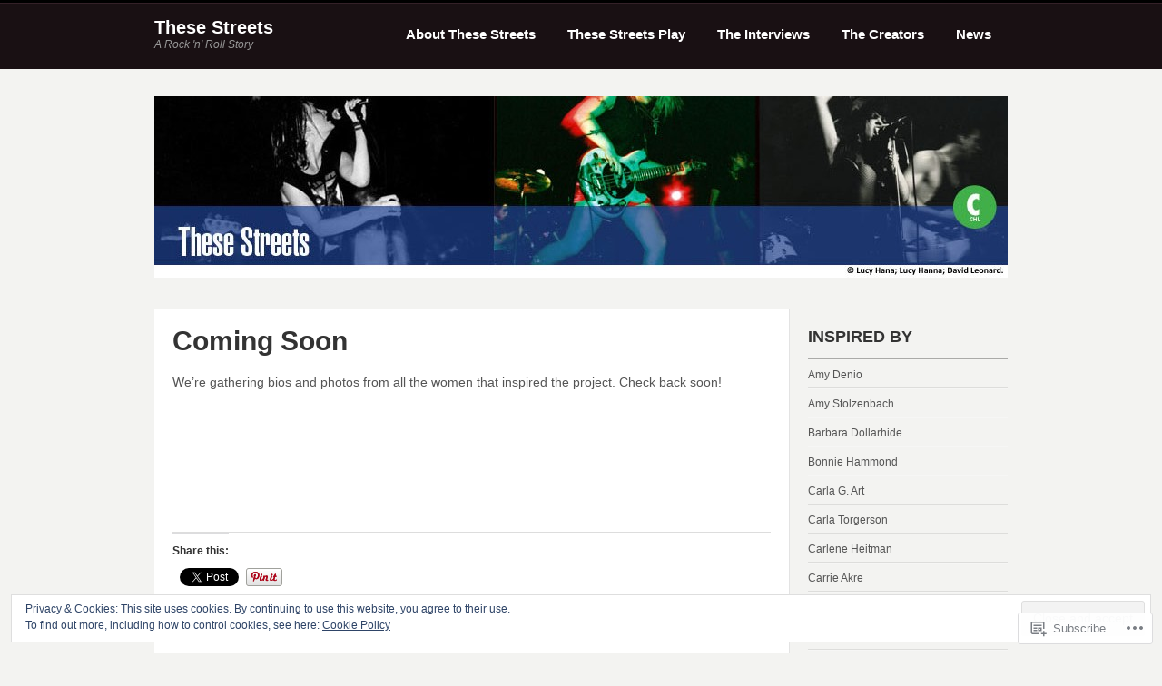

--- FILE ---
content_type: text/css;charset=utf-8
request_url: https://thesestreets.org/_static/??-eJyNjUEKwkAMRS9kDGWK4kI8SzsNdXQyDU2G6u2NFleKuAnh8x4PF4E4FaNiyBUk1zEVxTjN5DtLZ+gE05A6ysSObaPqBr9rSxpGMtf1/YPR7bcinoG+l5lUwS+nymBnb+mHt84otUe9kliKXUa1e6b/0FTiisMr+5ROfGz2bbM7hNCGywO6UmVR&cssminify=yes
body_size: 6374
content:


.wp-playlist-light {
	color: #000;
}

.wp-playlist-light .wp-playlist-item {
	color: #333;
}

.wp-playlist-light .wp-playlist-playing {
	background: #fff;
	color: #000;
}

.wp-playlist-dark .wp-playlist-item .wp-playlist-caption {
	color: #fff;
}

.wp-playlist-caption {
	display: block;
}

.widget.widget_text {
	word-wrap: break-word;
}

.widget.widget_text ul,
.widget.widget_text ol {
	margin-bottom: 1em;
	margin-left: .875em;
	padding-left: .875em;
}

.widget.widget_text li ul,
.widget.widget_text li ol {
	margin-top: 0;
	margin-bottom: 0;
	padding-bottom: 0;
	padding-top: 0;
}

.widget.widget_text ul {
	list-style: disc outside none;
}

.widget.widget_text ol {
	list-style: decimal outside none;
}

.widget.widget_text ul li,
.widget.widget_text ol li {
	border: 0;
	list-style: inherit;
	margin: 0;
	padding: 0;
	text-align: left;
}

.widget.widget_text ul li:before {
	content: "";
}

.widget.widget_text p {
	margin-bottom: 1em;
}
.bbp-staff-role {
	color: #f1831e;
}

.bbp-a8c-reply {
	background: #e9eff3 !important;
	border: 1px solid #c8d7e1;
	width: 98% !important;
}





body,
html {
	height: 100%;
}
html, body, div, span, applet, object, iframe, h1, h2, h3, h4, h5, h6, p, blockquote, pre, a, abbr, acronym, address, big, cite, code, del, dfn, em, font, img, ins, kbd, q, s, samp, small, strike, strong, sub, sup, tt, var, b, u, i, center, dl, dt, dd, ol, ul, li, fieldset, form, label, legend, table, caption, tbody, tfoot, thead, tr, th, td {
	margin: 0;
	padding: 0;
	border: 0;
	outline: 0;
	font-size: 100%;
	vertical-align: baseline;
	background: transparent;
}
body {
	line-height: 1;
}
ol,
ul {
	list-style: none;
}
blockquote, q {
	quotes: none;
}
blockquote:before,
blockquote:after,
q:before,
q:after {
	content: '';
	content: none;
}
:focus {
	outline: 0;
}
del {
	text-decoration: line-through;
}
table {
	border-collapse: collapse;
	border-spacing: 0;
}





.fl {
	float: left;
}
.fr {
	float: right;
}
.ac {
	text-align: center;
}
.ar {
	text-align: right;
}

.col-full:after,
.clearfix:after {
	clear: both;
	content: ".";
	display: block;
	height: 0;
	visibility: hidden;
}
.fix {
	clear: both;
	height: 1px;
	margin: -1px 0 0;
	overflow: hidden;
}
html body * span.clear,
html body * div.clear,
html body * li.clear,
html body * dd.clear {
	background: none;
	border: 0;
	clear: both;
	display: block;
	float: none;
	font-size: 0;
	height: 0;
	list-style: none;
	margin: 0;
	overflow: hidden;
	padding: 0;
	visibility: hidden;
	width: 0;
}

body {
	background-color: #efefef;
	color: #555;
	font: 12px/1.5em Helvetica, Arial, Sans-serif;
}
h1,
h2,
h3,
h4,
h5,
h6 {
	margin: 0;
	color: #333;
}
h1 {
	font-size: 2.0em
}
h2 {
	font-size: 1.8em;
}
h3 {
	font-size: 1.6em;
}
h4 {
	font-size: 1.2em;
}
h5 {
	font-size: 1.0em;
}
h6 {
	font-size: 0.8em;
}
p {
	margin: 0;
}
hr {
	background-color: #e6e6e6;
	border: 0;
	height: 1px;
	margin-bottom: 20px;
}
input,
textarea {
	border-color: #ccc #efefef #efefef #ccc;
	border-style: solid;
	border-width: 1px;
	padding: 7px 0 7px 7px;
}

a:link,
a:visited {
	color: #000;
	text-decoration: none;
}
a:hover {
	text-decoration: underline;
}
h1 a:link,
h1 a:visited,
h2 a:link,
h2 a:visited,
h3 a:link,
h3 a:visited,
h4 a:link,
h4 a:visited,
h5 a:link,
h5 a:visited,
h6 a:link,
h6 a:visited {
	text-decoration: none;
}
h1 a:hover,
h2 a:hover,
h3 a:hover,
h4 a:hover,
h5 a:hover,
h6 a:hover {
	text-decoration: underline;
}





#main {
	width: 940px;
}
#main.col-left {
	width: 720px;
}
#sidebar {
	width: 220px;
	padding: 20px 0 0 0;
}
.col-left {
	float: left;
}
.col-right {
	float: right;
}
.col-full {
	width: 940px;
	margin: 0 auto;
}

#header {
	background: #333 url(/wp-content/themes/pub/skeptical/images/bg-header.png) repeat-x left top;
	clear: both;
	margin: 0 0 50px;
	position: relative;
}
#logo {
	float: left;
	padding: 18px 0 21px;
}
#logo img {
	padding-top: 9px;
}
#logo .site-title,
#logo .site-description {
	display: block;
	word-wrap: break-word;
}
#logo .site-title a {
	color: #fff;
	font-size: 20px;
	font-weight: bold;
	line-height: 25px;
	text-decoration: none;
	text-transform: none;
}
#logo .site-title a:hover {
	text-decoration: underline;
}
#logo .site-description {
	color: #999;
	font-style: italic;
	line-height: 12px;
}
#topad {
	float: right;
}
#navigation {
	float: right;
}
#navigation ul.rss li {
	float: left;
	padding: 0;
}
#navigation ul.rss li a {
	background: url(/wp-content/themes/pub/skeptical/images/ico-rss.png) no-repeat left 25px;
	color: #fff;
	display: block;
	font-size: 15px;
	font-weight: bold;
	line-height: 42px;
	margin: 0 0 0 20px;
	padding: 17px 0 17px 34px;
	text-decoration: none;
}
#navigation ul.rss li a:hover {
	text-decoration: underline;
}
.nav {
	line-height: 1.0em;
	list-style: none;
	margin: 0;
	padding: 0;
	z-index: 99;
}
.nav a:link,
.nav a:visited {
	color: #fff;
	display: block;
	font-size: 15px;
	font-weight: bold;
	line-height: 42px !important;
	margin: 0 1px 0 0;
	padding: 17px;
	text-decoration: none;
	text-shadow: 2px 1px 0 rgba(0,0,0,0.4);
	z-index: 100;
}
.nav li:hover > a,
.nav a:hover,
.nav li.current_page_item a:link,
.nav li.current_page_item a:visited,
.nav li.current_page_ancestor a:link,
.nav li.current_page_ancestor a:visited,
.nav li.current-menu-item a:link,
.nav li.current-menu-item a:visited,
.nav li.current-menu-ancestor a:link,
.nav li.current-menu-ancestor a:visited {
	background: #9bc4ce url(/wp-content/themes/pub/skeptical/images/bg-nav.png) repeat-x left top;
}
.nav li {
	float: left;
	position: relative;
}

.nav ul {
	background: #9bc4ce;
	border-width:1px 1px 0;
	display: none;
	float: left;
	left: 0;
	position: absolute;
	top: 76px;
	width: 181px;
	z-index: 999;
}
.nav li ul li {
	border-bottom: 1px solid #76a0aa;
	border-top: 1px solid #b4d9e2;
}
.nav li ul li a:link,
.nav li ul li a:visited {
	font-size: 12px;
	line-height: 30px;
	padding: 0 10px;
	width: 160px;
}
.nav li ul li a:hover,
.nav li ul li.current_page_item a:link,
.nav li ul li.current_page_item a:visited,
.nav li ul li.current-menu-item a:link,
.nav li ul li.current-menu-item a:visited {
	background-color: #76a0aa !important;
}
.nav li ul li a {
	background-image: none !important;
}
.nav li ul ul {
	left: 100%;
	top: -1px;
}
.nav li:hover > ul {
	display: block;
}
#header-image {
	margin: -20px auto 30px;
	width: 940px;
}

#content {
	padding: 0 0 40px;
}

#sidebar {
	overflow: hidden;
}

#footer-secondary {
	background: #dedede url(/wp-content/themes/pub/skeptical/images/indentline-light.png) repeat-x left top;
	padding: 40px 0;
}
#footer-secondary .footer-secondary-headings {
	background: #333;
	color: #fff;
	float: left;
	font-size: 18px;
	font-weight: bold;
	margin: 0 80px 0 0;
	padding: 10px 0 9px 15px;
	position: relative;
	text-shadow: 2px 1px 0 rgba(0,0,0,0.4);
	width: 145px;
}
#footer-secondary .footer-secondary-headings .bg {
	background: url(/wp-content/themes/pub/skeptical/images/bg-postdate.png) no-repeat center right;
	display: block;
	height: 38px;
	position: absolute;
	right: -15px;
	top: 0;
	width: 15px;
}
#sticky-posts .sticky-post {
	margin: 0 20px 0 0;
	width: 220px;
}
#sticky-posts .sticky-post.last {
	margin: 0;
}
#sticky-posts .sticky-post h4 {
	font-size: 18px;
	line-height: 24px;
	margin: -3px 0 15px 0;
}
#sticky-posts .sticky-post h4 a {
	color: #333;
}
#sticky-posts .sticky-post .more {
	background: url(/wp-content/themes/pub/skeptical/images/ico-readmore.png) no-repeat right center;
	color: #333;
	display: inline-block;
	margin: 7px 0 0;
	padding: 0 17px 0 0;
	text-decoration: underline;
}
#footer-widgets {
	background: url(/wp-content/themes/pub/skeptical/images/indentline-light.png) repeat-x left top;
}
#footer-widgets {
	border-top: 1px solid #e6e6e6;
	padding: 10px 0;
}
#footer-widgets .block {
	float: left;
	margin: 20px 20px 0 0;
	width: 220px;
}
#footer-widgets .block.last {
	margin-right: 0;
}
#footer {
	background: #dedede url(/wp-content/themes/pub/skeptical/images/indentline-light.png) repeat-x left top;
	border-bottom: 2px solid #333;
	color: #999;
	padding: 30px 0 26px;
}
#footer .footer-inside {
	margin: 0 auto;
	width: 940px;
}
#footer #credit img {
	vertical-align: middle;
}
#footer #credit span {
	display: none;
}




.archive_header {
	display: block;
	font-size: 18px;
	font-weight: bold;
	margin: -28px 0 10px;
	padding: 0 0 0 180px;
	width: 520px;
}
.archive_header .catrss a {
	font-size: 14px;
	line-height: 20px;
	text-decoration: none;
}
.post,
.hentry.page {
	margin: 0 0 40px;
}
.post.not-found {
	background: #fff;
	border-bottom: 1px solid #e3e3e3;
	border-right: 1px solid #e3e3e3;
	padding: 20px;
	width: 660px;
}
a.date-link {
	color: #fff;
}
a.date-link:hover {
	border: none;
	text-decoration: none;
}
.post .post-meta {
	color: #9f9f9f;
	font-size: 12px;
	margin: 0 20px 0 0;
	padding: 15px 0 0 0;
	text-shadow: 2px 1px 0 rgba(0,0,0,0.4);
	width: 160px;
}
.post .post-meta .post-date {
	background: #333;
	color: #fff;
	display: block;
	font-size:18px !important;
	font-weight: bold;
	margin: 0 0 1px 0;
	padding: 10px 0 9px 15px;
	position: relative;
}
.post .post-meta .post-date .bg {
	background: url(/wp-content/themes/pub/skeptical/images/bg-postdate.png) no-repeat center right;
	display: block;
	height: 38px;
	position: absolute;
	right: -15px;
	top: 0;
	width: 15px;
}
.post .post-meta ul {
	background: #333;
}
.post .post-meta ul li {
	background: url(/wp-content/themes/pub/skeptical/images/indentline.png) repeat-x left bottom;
	font-weight: bold;
	padding: 7px 15px 8px;
}
.post .post-meta ul li a {
	color: #fff;
}
.post .middle {
	background: #fff;
	border-bottom: 1px solid #e3e3e3;
	border-right: 1px solid #e3e3e3;
	margin: 0 20px 0 0;
	padding: 20px 20px 0;
	width: 479px;
}
.post.page,
.hentry.page {
	background: #fff;
	border-bottom: 1px solid #e3e3e3;
	border-right: 1px solid #e3e3e3;
	padding: 20px 20px 0;
	width: 659px;
}
.fullwidth .post.page {
	width: 899px;
}
.post .title,
.hentry.page .title {
	font: normal bold 30px/30px Arial, Helvetica, sans-serif;
	margin: 0 0 20px;
	position: relative;
	word-wrap: break-word;
}
.page .post .title {
	margin: 0 0 20px 0;
}
.post .title a:link,
.post .title a:visited {
	color: #000;
}
.post .title a:hover {
	color: #000;
	text-decoration: none;
}
.post .main-image {
	margin: 0 0 20px -20px;
}
.post p.tags {
	background: url(/wp-content/themes/pub/skeptical/images/ico-tag.gif) no-repeat left 0;
	clear: both;
	margin: 10px 0;
	padding-left: 25px;
	width: 100%;
}
.post .related {
	width: 220px;
}
.post .related h3 {
	background: url(/wp-content/themes/pub/skeptical/images/indentline-light.png) repeat-x left bottom;
	font-size: 17px;
	padding: 25px 0 10px 0;
}
.post .related ul li {
	padding: 0 5px;
}
.post .related ul li a {
	border-bottom: 1px solid #e0e0e0;
	color: #555;
	display: block;
	line-height: 14px;
	padding: 8px 0;
}
.post .related ul li span {
	color: #888;
	display: block;
	font-size: 11px;
	padding: 0;
	text-transform: uppercase;
}
.post .related ul li span.related-title {
	color: #555;
	font-size: 12px;
	margin-bottom: 2px;
	text-transform: none;
}

.entry {
	font:14px/1.5em Helvetica, Arial, sans-serif;
}
.entry h1,
.comment-content h1,
.entry h2,
.comment-content h2,
.entry h3,
#comments .comment-content h3,
.entry h4,
.comment-content h4,
.entry h5,
.comment-content h5,
.entry h6,
.comment-content h6 {
	line-height: 1.5em;
	margin: 0 0 0.5em;
}
#comments .comment-content h3 {
	font-size: 1.6em;
}
.entry hr,
.comment-content hr {
	background-color: #ccc;
	border: 0;
	height: 1px;
	margin-bottom: 1.5em;
}
.entry p {
	font-size: 14px;
	margin-bottom: 1.5em;
}
.entry img {
	margin-bottom: 5px;
}
.entry blockquote,
.comment-content blockquote {
	background: url(/wp-content/themes/pub/skeptical/images/blockquote.png) no-repeat 0 12px;
	color: #444;
	font-style: italic;
	padding: 10px 20px 10px 50px;
}
.entry blockquote em,
.entry blockquote i,
.entry blockquote cite {
	font-style: normal;
}
.entry ul,
.comment-content ul {
	margin-bottom: 1.5em;
	padding: 0 0 0 30px;
}
.entry ul,
.comment-content ul {
	list-style-type: disc;
}
.entry ul ul,
.comment-content ul ul {
	list-style-type: circle;
}
.entry ul ul ul,
.comment-content ul ul ul {
	list-style-type: square;
}
.entry ol,
.comment-content ol {
	margin-bottom: 1.5em;
	padding: 0 0 0 30px;
}
.entry ul ul,
.comment-content ul ul,
.entry ol ol,
.comment-content ol ol,
.entry ul ol,
.comment-content ul ol,
.entry ol ul,
.comment-content ol ul {
	margin-bottom: 0;
}
.entry ol,
.comment-content ol {
	list-style-type: decimal;
}
.entry dl,
.comment-content dl {
	margin: 0;
}
.entry dt,
.comment-content dt {
	font-weight: bold;
}
.entry dd,
.comment-content dd {
	margin-bottom: 1.5em;
}
.entry table,
.comment-content table {
	border-bottom: 1px solid #ddd;
	margin: 0 0 1.625em;
	width: 100%;
}
.entry th,
.comment-content th {
	color: #666;
	font-size: 10px;
	font-weight: bold;
	letter-spacing: 0.1em;
	line-height: 2.6em;
	text-align: left;
	text-transform: uppercase;
}
.entry td,
.comment-content td {
	border-top: 1px solid #ddd;
	padding: 6px 10px 6px 0;
}
strong {
	font-weight: bold;
}
cite, em, i {
	font-style: italic;
}
pre {
	background: #f4f4f4;
	font: 13px "Courier 10 Pitch", Courier, monospace;
	line-height: 1.5;
	margin-bottom: 1.5em;
	overflow: auto;
	padding: 0.75em 1.5em;
}
code, kbd {
	font: 13px Monaco, Consolas, "Andale Mono", "DejaVu Sans Mono", monospace;
}
abbr, acronym, dfn {
	border-bottom: 1px dotted #666;
	cursor: help;
}
address {
	display: block;
	margin: 0 0 1.625em;
}
ins {
	background: #fff9c0;
	text-decoration: none;
}
sup,
sub {
	font-size: 10px;
	height: 0;
	line-height: 1;
	position: relative;
	vertical-align: baseline;
}
sup {
	bottom: 1ex;
}
sub {
	top: .5ex;
}
.page-link {
	margin: 1em 0;
}
.error404 .post #searchform {
	margin: 15px 0 0 0;
}

img.size-auto,
img.size-full,
img.size-large,
img.size-medium,
.attachment img,
.comment-content img,
.entry img,
.widget img {
	height: auto; 
	max-width: 100%; 
}
.entry img.wp-smiley,
.entry img.wp-smiley {
	border: none;
	margin: 0;
	padding: 0;
}
.alignleft {
	float: left;
	height: auto;
	margin: 5px 15px 5px 0;
}
.alignright {
	float: right;
	height: auto;
	margin: 5px 0 5px 15px;
}
.aligncenter {
	display: block;
	margin: 0 auto 15px;
	text-align: center;
}
img.aligncenter {
	display: block;
	margin-left: auto;
	margin-right: auto;
}
.entry .wp-caption {
	background: #F8F8F8;
	border: 1px solid #e6e6e6;
	margin-bottom: 10px;
	max-width: 99%;
	padding: 1px;
	text-align: center;
}
.entry .wp-caption img {
	background: none;
	border: 0;
	margin: 0;
	max-width: 98%;
	padding: 4px 0;
}
.entry .wp-caption-text,
.entry .gallery-caption {
	font: 0.9em/1.5em Arial, Helvetica, sans-serif;
	margin: 0 0 8px 0;
	padding: 0;
	text-align: center;
}

.entry .attachment {
	padding: 0 0 15px 0;
}
.entry .attachment img {
	display: block;
	margin: 0 auto;
}
body.attachment .entry-caption {
	margin: 5px 0 0 0;
	text-align: center;
}
body.attachment .entry .entry-caption p {
	color: #666;
	font-size: 12px;
}
body.attachment .nav-attachment {
	font-weight: bold;
	padding: 15px 0;
}

#author-info {
	border-top: 1px solid #ddd;
	padding: 23px 0;
}
#author-avatar {
	float: left;
	margin-right: -65px;
}
#author-description {
	float: left;
	margin-left: 85px;
}
#author-description h4 {
	font-size: 18px;
	line-height: 1.0em;
	margin-bottom: 3px;
}
.entry-content #author-description {
	color: #474646;
	font-size: 0.875em;
	line-height: 21px;
}

.nav-entries,
.post-entries {
	background: #fff;
	border-bottom: 1px solid #e3e3e3;
	border-right: 1px solid #e3e3e3;
	margin: 0 0 0 180px;
	padding: 10px 20px 8px;
	width: 479px;
}
.nav-entries a,
.post-entries a {
	color: #555;
	display: block;
	font-weight: bold;
	text-decoration: none;
}
.nav-entries a:hover,
.post-entries a:hover {
	text-decoration: underline;
}





.widget {
	color: #555;
	font-size: 12px;
	margin: 0 0 30px 0;
}
.widget h3 {
	background: url(/wp-content/themes/pub/skeptical/images/indentline.png) repeat-x bottom left;
	font: normal bold 18px Arial, Helvetica, sans-serif;
	margin: 0 0 10px;
	padding: 0 0 15px;
	text-transform: uppercase;
}
.widget h3 a {
	color: #333;
}
.widget p {
	font: 12px/20px Arial, Helvetica, sans-serif;
	margin-bottom: 15px;
}
.widget ul {
	clear: both;
	list-style-position: inside;
	list-style-type: disc;
	margin-top: -10px;
}
.widget ul li {
	background: url(/wp-content/themes/pub/skeptical/images/indentline-light.png) repeat-x bottom left;
	list-style: none;
	padding: 7px 0;
}
.widget ul li a {
	color: #555;
	line-height: 18px;
	text-decoration: none;
}
.widget ul li a:hover {
	text-decoration: underline;
}
.widget ul ul {
	border-top: none;
	padding: 10px 0 0 10px;
}
.widget ul ul li {
	background: none;
	padding: 3px 0;
}


.widget input[type="text"] {
	border-color: #ccc #efefef #efefef #ccc;
	border-style: solid;
	border-width: 1px;
	float: left;
	margin: 0 5px 5px 0;
	padding: 7px 0 7px 7px !important;
	width: 96%;
}
.widget .screen-reader-text {
	display: none;
}
.widget input#searchsubmit,
.widget_blog_subscription input[type="submit"] {
	float: right;
}
.widget_search:after,
.widget_blog_subscription:after {
	clear: both;
	content: ".";
	display: block;
	height: 0;
	visibility: hidden;
}

#wp-calendar {
	clear: both;
	margin-bottom: 15px;
	padding: 0;
	width: 95%;
}
#wp-calendar caption {
	padding: 0 10px 10px;
}
#wp-calendar th,
#wp-calendar td {
	background: #787878;
	color: #fff;
	padding: 5px;
	text-align: center;
}
#wp-calendar td {
	background: transparent;
	color: #555;
}
#wp-calendar td a {
	color: #333;
}
#wp-calendar td,
table#wp-calendar th {
	padding: 3px 0;
}

.widget_recent_comments .avatar {
	max-width: none;
}
.widget_recent_comments td.recentcommentstexttop,
.widget_recent_comments td.recentcommentstextend {
	vertical-align: top;
}
.widget_recent_comments td.recentcommentstextend {
	line-height: 1.1em;
}

.widget_authors ul li {
	overflow: hidden;
}
.widget_authors ul li:after {
	clear: both;
	content: ".";
	display: block;
	height: 0;
	visibility: hidden;
}
.widget_authors {
	padding: 0 !important;
}
.widget_authors ul ul li {
	overflow: hidden;
}
.widget_authors img {
	float: left;
	margin-bottom: 3px !important;
	padding-right: 10px;
}

.widget_author_grid ul{
	margin-top: 0;
}

.widget_twitter ul {
	margin-bottom: 10px;
}
.widget_twitter ul li a {
	color: #000
}
 
.wp_widget_tag_cloud div,
.widget_tag_cloud div {
 	word-wrap: break-word;
}
 
.widget_rss ul li a {
	color: #000
}
.widget_rss_links p img {
	margin-bottom: 0;
	vertical-align: middle;
}
 
.widget-gravatar-profile h4 {
	margin-top: 0 !important;
}

.widget_text .textwidget {
	line-height: 18px !important;
	padding: 0 10px;
}
.widget_text .textwidget p {
	line-height: 18px !important;
}

.widget_tag_cloud a {
	color: #555;
}
.widget_tag_cloud a:hover {
	color: #000;
	text-decoration: none;
}

.widget_image .wp-caption {
	max-width: 100%;
}





#comments {
	background: url(/wp-content/themes/pub/skeptical/images/indentline-light.png) repeat-x left top;
	margin: 40px 0 0;
	padding: 40px 0 0 0;
	position: relative;
	width: 700px;
}
#comments h3 {
	color: #333;
	font-size: 30px;
	line-height: 1.0em;
	margin-bottom: 40px;
}
#comments .comment {
	list-style-type: none;
	margin: 0;
	width: 100%;
}
#comments .comment .comment-container {
	margin: 0 0 20px 0;
	position: relative;
}
#comments .comment .comment-container .comment-content {
	background: #fff;
	border-bottom: 1px solid #e3e3e3;
	border-right: 1px solid #e3e3e3;
	float: left;
	padding: 20px;
	width: 559px;
}
#comments .comment.bypostauthor .comment-container .comment-content {
	background: #fefeee;
}
#comments .avatar {
	float: left;
	margin: 0 10px 10px 0;
}
#comments .comment-content p {
	margin: 0 0 1.5em 0;
}
#comments .reply {
	padding-top: 0;
}
#comments .reply a {
	background: #eee;
	border-color: #888;
	color:#555 !important;
	font: 11px/18px Arial, Helvetica, sans-serif;
	text-shadow: none;
}
#comments .reply a:hover {
	background-color: #e6e6e6;
}
#comments .comment.depth-2 .comment-content {
	width: 534px;
}
#comments .comment.depth-3 .comment-content {
	width: 509px;
}
#comments .comment.depth-4 .comment-content {
	width: 484px;
}
#comments .comment.depth-5 .comment-content {
	width: 434px;
}
#comments .comment.depth-6 .comment-content {
	width: 409px;
}
#comments .comment.depth-7 .comment-content {
	width: 384px;
}
#comments .comment #commentform input.txt,
#comments .comment #commentform textarea {
	width: 495px !important;
}
#comments .comment.depth-2 #commentform input.txt,
#comments .comment.depth-2 #commentform textarea {
	width: 470px !important;
}
#comments .comment.depth-3 #commentform input.txt,
#comments .comment.depth-3 #commentform textarea {
	width: 445px !important;
}
#comments .comment.depth-4 #commentform input.txt,
#comments .comment.depth-4 #commentform textarea {
	width: 420px !important;
}
#comments .comment.depth-5 #commentform input.txt,
#comments .comment.depth-5 #commentform textarea {
	width: 395px !important;
}
#comments .comment.depth-6 #commentform input.txt,
#comments .comment.depth-6 #commentform textarea {
	width: 370px !important;
}
#comments .comment.depth-7 #commentform input.txt,
#comments .comment.depth-7 #commentform textarea {
	width: 345px !important;
}
p.nocomments {
	font-size: 18px;
	font-weight: bold;
}
#comments ul.children {
	margin: 0 0 0 25px;
	padding: 0;
}
#comments .navigation a {
	display: block;
	margin: 15px 0 0 0;
	text-decoration: none;
}
#respond h3 small {
	font-size: 40%;
	text-transform: uppercase;
}
#pings {
	background: #fff;
	border-bottom: 1px solid #e3e3e3;
	border-right: 1px solid #e3e3e3;
	margin: 30px 0 0 0;
	padding: 20px;
}
#comments #pings h3 {
	font-size: 24px;
	margin: 0 0 20px 0;
}
#comments .pingbacks li.pingback {
	margin: 10px 0;
}
#comments .pingbacks li.pingback .reply {
	display: none;
}

#respond {
	margin: 40px 0 0;
}
#respond h3 {
	color: #333;
	font-size: 30px;
	margin-bottom: 20px;
}
#respond .left {
	float: left;
	margin-right: 15px;
	width: 200px;
}
#respond .right {
	float: left;
	width: 380px;
}
#respond label {
	color: #777;
	font-size: 11px;
}
#commentform {
	margin: 15px 0 0 0;
}
.comment-notes,
.logged-in-as {
	margin-bottom: 20px;
}
#respond label {
	color: #777;
	font-size: 11px;
}
.required,
.form-allowed-tags {
	display: none;
}
#commentform div:not(#comment-form-subscribe) p label {
	background: #333;
	color: #fff;
	display: inline-block;
	display: inline;
	font-size: 18px;
	font-weight: bold;
	margin: 0 26px 0 0;
	padding: 11px 10px 8px;
	position: relative;
	text-shadow: 2px 1px 0 rgba(0,0,0,0.4);
	vertical-align: top;
	width: 130px;
}
#commentform div:not(#comment-form-subscribe) p label:after {
	background: url(/wp-content/themes/pub/skeptical/images/bg-postdate.png) no-repeat center right;
	content: "";
	display: block;
	height: 38px;
	position: absolute;
	right: -15px;
	top: 0;
	width: 15px;
}
#commentform input[type=text],
#commentform textarea {
	background: #fff;
	border-bottom: 1px solid #e3e3e3;
	border-right: 1px solid #e3e3e3;
	border: none;
	font: 14px/14px Arial, Helvetica, sans-serif;
}
#commentform input[type=text] {
	color: #666;
	margin: 0 5px 20px 0;
	padding: 10px 7px;
	width: 500px;
}
#commentform textarea {
	color: #666;
	padding: 5px 7px;
	width: 500px !important;
}
#respond #commentform #submit {
	cursor: pointer;
	margin: 15px 0 0 180px;
}

h3#pings {
	margin: 25px 0 10px 0;
}
.pinglist li {
	list-style-type: decimal;
	margin: 0 0 0 20px;
}
.pinglist li .author {
	font-size: 15px;
	font-weight: bold;
}
.pinglist li .date {
	font-size: 11px;
}
.pinglist li .pingcontent {
	display: block;
	margin: 10px 0;
}





a.button,
a.comment-reply-link,
#commentform #submit,
.widget input.submit,
.entry input[type="submit"],
.widget #searchsubmit,
.widget_blog_subscription input[type="submit"],
#searchsubmit {
	border-bottom-color: #000;
	
	-webkit-border-radius: 5px;
	-moz-border-radius: 5px;
	border-radius: 5px;
	border: 1px solid #000;
	
	background: #000; 
	background: -webkit-gradient(
				linear,
					left top,
					left bottom,
					color-stop( .2, #333 ),
					color-stop( 1, #000 )
				);
	background: -moz-linear-gradient(
					center top,
					#333 20%,
					#000 100%
				);
	
	-webkit-box-shadow: inset 0 1px 0 hsla( 0, 100%, 100%, .3 ) ,
						inset 0 0 2px hsla( 0, 100%, 100%, .3 ) ,
						0 1px 2px hsla( 0, 0%, 0%, .29 ) ;
	-moz-box-shadow: inset 0 1px 0 hsla( 0, 100%, 100%, .3 ) ,
					inset 0 0 2px hsla( 0, 100%, 100%, .3 ) ,
					0 1px 2px hsla( 0, 0%, 0%, .29 ) ;
	box-shadow: inset 0 1px 0 hsla( 0, 100%, 100%, .3 ) ,
				inset 0 0 2px hsla( 0, 100%, 100%, .3 ) ,
				0 1px 2px hsla( 0, 0%, 0%, .29 ) ;
	color: white !important;
	display: inline-block;
	font-weight: bold !important;
	margin: 5px;
	padding: 7px 13px;
	text-align: center;
	text-decoration: none;
	text-shadow: 0 -1px 0 hsla( 0, 0%, 0%, .3 );
	text-transform: uppercase;
}
a.button.large {
	padding: 6px 16px;
}
a.button.small,
a.comment-reply-link {
	padding: 0 10px;
}
a.button:hover,
a.button.hover,
a.button.active,
a.comment-reply-link:hover,
#commentform #submit:hover,
.entry input[type="submit"]:hover,
.widget input.submit:hover,
.widget #searchsubmit:hover,
.widget_blog_subscription input[type="submit"]:hover,
#searchsubmit:hover {
	
	background: #333; 
	background: -webkit-gradient(
					linear,
					left top,
					left bottom,
					color-stop( .2, #333 ),
					color-stop( 1, #212121 )
				);
	background: -moz-linear-gradient(
					center top,
					#333 20%,
					#212121 100%
				);
	cursor: pointer;
	text-decoration: none !important;
}
a.button:active,
a.button.active {
	border-color: #20559a;
	
	-webkit-box-shadow: inset 0 0 7px hsla( 0, 0%, 0%, .3 ) ,
						0 1px 0 hsla( 0, 100%, 100%, 1 ) ;
	-moz-box-shadow: inset 0 0 7px hsla( 0, 0%, 0%, .3 ) ,
					0 1px 0 hsla( 0, 100%, 100%, 1 ) ;
	box-shadow: inset 0 0 7px hsla( 0, 0%, 0%, .3 ) ,
				0 1px 0 hsla( 0, 100%, 100%, 1 ) ;
}
a.button.inactive {
	
	background: #e8e8e8; 
	background: -webkit-gradient(
					linear,
					left top,
					left bottom,
					color-stop( .2, #f3f3f3 ),
					color-stop( 1, #e6e6e6 )
				);
	background: -moz-linear-gradient(
					center top,
					#f3f3f3 20%,
					#e6e6e6 100%
				);
	border: 1px solid #d5d5d5;
	border-bottom-color: #e6e2e2;
	
	-webkit-box-shadow: inset 0 1px 0 hsla( 0, 100%, 100%, .5 ) ,
						inset 0 0 2px hsla( 0, 100%, 100%, .1 ) ,
						0 1px 0 hsla( 0, 100%, 100%, .7) ;
	-moz-box-shadow: inset 0 1px 0 hsla( 0, 100%, 100%, .5 ) ,
					inset 0 0 2px hsla( 0, 100%, 100%, .1 ) ,
					0 1px 0 hsla( 0, 100%, 100%, .7 ) ;
	box-shadow: inset 0 1px 0 hsla( 0, 100%, 100%, .5 ) ,
					inset 0 0 2px hsla( 0, 100%, 100%, .1 ) ,
					0 1px 0 hsla( 0, 100%, 100%, .7 ) ;
	color: #aeaeae;
	text-shadow: 0 1px 0 white;
}




.format-aside .title,
.format-image .title,
.format-quote .title,
.format-video .title,
.format-audio .title {
	display: none;
}

.format-link .link a:after{
	content: "\2192";
	padding-left: 6px;
}

.format-audio .player {
	text-align: center;
}
.player audio {
	display: none;
}
.skeptical-mp3 .hentry.mp3 audio,
.skeptical-ogg .hentry.ogg audio,
.skeptical-wav .hentry.wav audio {
	display: block;
}
.skeptical-mp3 .hentry.mp3 .audio-file-link,
.skeptical-ogg .hentry.ogg .audio-file-link,
.skeptical-wav .hentry.wav .audio-file-link {
	display: none;
}


.format-chat .entry p {
	margin: 0.5em 0;
}
.format-chat .entry p:nth-child(odd),
.format-chat .entry blockquote p:nth-child(odd) {
	font-weight: bold;
}

.format-gallery .gallery-info {
	margin-top: 10px;
}
.format-gallery .entry .gallery-thumb {
	margin: 0 0 0 -20px;
	width: 519px;
}




#ie7 .nav li a {
	_height: 0;
	zoom: 1;
}
#ie7 .button,
#ie7 .button:visited {
	margin: 0;
	padding: 7px 6px;
}
#ie7 #tabs ul.wooTabs {
	zoom: 1;
}
#ie7 .widget ul li {
	padding-left: 0 !important;
}
#ie7 .commentlist li .comment-container {
	zoom:1;
}
#ie7 .comment-content,
#ie7 .avatar {
	overflow: hidden;
}
#ie7 #comments .comment .comment-container .comment-content {
	width: 550px;
}
#ie7 #comments .comment.depth-2 .comment-content {
	width: 525px;
}
#ie7 #comments .comment.depth-3 .comment-content {
	width: 500px;
}
#ie7 #comments .comment.depth-4 .comment-content {
	width: 475px;
}
#ie7 #comments .comment.depth-5 .comment-content {
	width: 425px;
}
#ie7 #comments .comment.depth-6 .comment-content {
	width: 400px;
}
#ie7 #comments .comment.depth-7 .comment-content {
	width: 375px;
}
#ie7 #comments #respond {
	float: none;
}
#ie7 #header {
	z-index: 9999;
}
#ie7 #navigation {
	width: inherit;
	z-index: 9999;
}
#ie7 #navigation .nav,
#ie7 #navigation .rss {
	float: left;
}
#ie7 .post{
	zoom: 1;
}




#ie8 .button,
#ie8 .button:visited {
	margin: 0;
	padding: 10px 15px;
}




.sharedaddy {
	clear: both;
}
div.sharedaddy div.sd-block,
div.sharedaddy.sharedaddy-dark .sd-block {
	border-top: 1px solid #ddd !important;
}
div.sharedaddy ul.wpl-avatars, .wpl-likebox {
	padding-bottom: 9px;
}
#wpstats {
	display: block;
	margin: -15px auto 0;
	position: relative;
	z-index: 999;
}
.sd-rating h3 {
	font-size: 1.0em;
}





.infinite-scroll .nav-entries, 
.infinite-scroll.neverending #footer { 
	display: none;
}


.infinity-end.neverending #footer {
	display: block;
}



.infinite-wrap {
	border-top: none;
	padding: 0;
}
.infinite-loader {
	margin-left: 180px !important;
	margin-bottom: 1.2em !important;
}
#infinite-handle {
	margin: 0 0 2em 180px;
}
body.rtl .infinite-loader,
body.rtl #infinite-handle {
	margin-right: 180px;
	margin-left: 0;
}

#flickr_badge_uber_wrapper a {
	color: #555 !important;
}
#flickr_badge_uber_wrapper a:hover{
	color: #000 !important;
}
.widget_flickr #flickr_badge_wrapper {
	background-color: transparent !important;
	border: none !important;
}
.widget_flickr table {
	margin: 0 !important;
}
.widget_flickr .flickr-size-thumbnail {
	margin: 0 auto;
}
.widget_flickr .flickr-size-thumbnail br,
.widget_flickr .flickr-size-small br {
	display: none;
}
.widget_flickr .flickr-size-thumbnail img {
	display: block;
	margin-bottom: 10px;
}
.widget_flickr .flickr-size-small img {
	display: block;
	margin-bottom: 10px;
	max-width: 100%;
}

--- FILE ---
content_type: text/css;charset=utf-8
request_url: https://s0.wp.com/?custom-css=1&csblog=2YWrl&cscache=6&csrev=10
body_size: -110
content:
.wp-multiplayer{text-align:center}